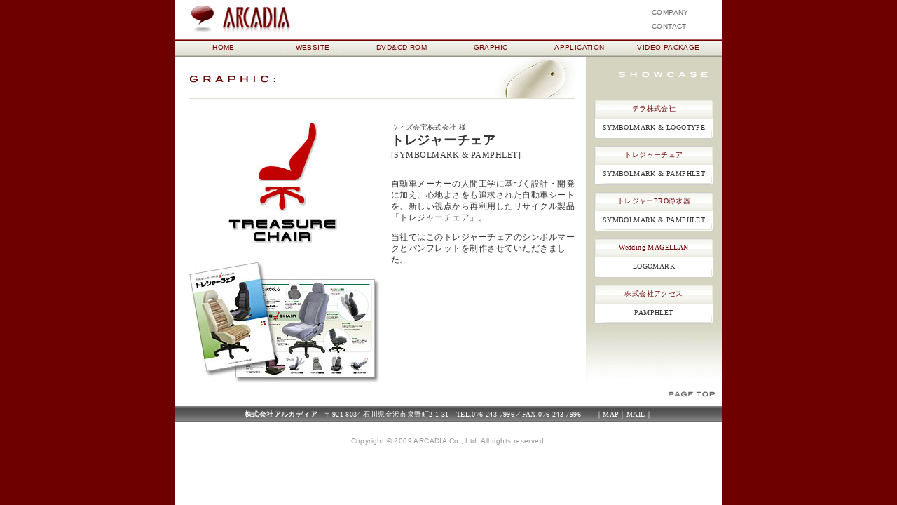

--- FILE ---
content_type: text/html
request_url: http://arcadia21.com/graphic/02.html
body_size: 2667
content:
<?xml version="1.0" encoding="Shift_JIS"?>
<!DOCTYPE html PUBLIC "-//W3C//DTD XHTML 1.0 Strict//EN" "http://www.w3.org/TR/xhtml1/DTD/xhtml1-strict.dtd">
<html xmlns="http://www.w3.org/1999/xhtml" xml:lang="ja" lang="ja">
<head>
<meta http-equiv="Content-Type" content="text/html; charset=Shift_JIS" />
<title>株式会社アルカディア：グラフィック制作</title>
<meta name="copyright" content="Copyright (C) ARCADIA" />
<meta http-equiv="content-script-type" content="text/javascript" />
<meta http-equiv="content-style-type" content="text/css" />
<meta name="keywords" content="アルカディア,ARCADIA,金沢,石川,WEB,ビジネス,映像,プロダクション,デザイン,コマーシャル,DVD,CD-ROM,成功,ウェブサイト,インターネット,CM,ビデオ,ソフト,開発,教育,IT" />
<meta name="description" content="映像関連、ネットビジネスのコンサルティングから、コンテンツ制作まで。株式会社アルカディアのホームページ。" />
<script type="text/javascript" src="../js/common.js"></script>
<script src="http://www.google-analytics.com/urchin.js" type="text/javascript"></script>
<link rel="prev" href="../index.html" />
<link rev="MADE" href="&#109;&#97;&#105;&#108;&#116;&#111;&#58;&#119;&#101;ba&#100;mi&#110;&#64;arc&#97;d&#105;a2&#49;&#46;com" />
<link rel="stylesheet" type="text/css" href="../css/color.css" />
<link rel="stylesheet" type="text/css" href="../css/basic_style.css" />
<link rel="stylesheet" type="text/css" href="../css/works_style.css" />
<link rel="stylesheet" type="text/css" href="../css/fontsize_nn4.css" media="screen" />
<style type="text/css" media="screen, print">
	@import "../css/fontsize.css";
</style>
<link rel="shortcut icon" href="../favicon.ico" />
<script type="text/javascript" src="../js/fontpatch.js"></script>
</head>
<body>
<div class="container">
<!--Head Menu -->
<div class="header">
<div class="title"><a href="../index.html"><img src="../2fimg/head_logo.gif" alt="株式会社アルカディア" width="121" height="46" /><span>株式会社アルカディア</span></a></div>
<hr />
<div class="submenu"><ul class="t10">
	<li><a href="../company/index.html" class="gray" title="会社案内">COMPANY</a></li>
	<li><a href="../company/contact.cgi" class="gray" title="お問い合せ">CONTACT</a></li>
</ul></div>
<hr />
</div>
<div class="t10"><ul class="navibar">
	<li class="firstchild"><a href="../index.html">HOME</a></li>
	<li><a href="../website/index.html" title="株式会社アルカディアで制作したウェブサイトをご紹介します。">WEBSITE</a></li>
	<li><a href="../disc/index.html" title="株式会社アルカディアで制作したDVD・CD-ROMコンテンツをご紹介します。">DVD&amp;CD-ROM</a></li>
	<li><a href="../graphic/index.html" title="株式会社アルカディアで制作したグラフィックデザインをご紹介します。">GRAPHIC</a></li>
	<li><a href="../application/index.html" title="株式会社アルカディアで開発したアプリケーションをご紹介します。">APPLICATION</a></li>
	<li><a href="../video/index.html" title="株式会社アルカディアで制作したビデオパッケージをご紹介します。">VIDEO PACKAGE</a></li>
</ul></div>
<hr />
<div class="left">
<!--Content Title -->
<h1 class="c_head" style="background-image:url(img/p_title_img.jpg); "><img src="img/p_title.gif" alt="グラフィック制作" width="284" height="20" /><span><BR />グラフィック制作（デザイン・印刷・出版）</span></h1>
<!--Content -->
<div class="works">
<div style="float:left; "><img src="img/g_main_02.jpg" alt="" width="280" height="198" /><br />
<img src="img/g_sub_02.jpg" alt="" width="280" height="181" /></div>
<div class="about"> <span class="t10">ウィズ会宝株式会社 様</span>
<h2 class="t18"><strong>トレジャーチェア</strong></h2>
<span class="t12">[SYMBOLMARK &amp; PAMPHLET]</span>
<p class="t12" style="margin-top:25px; ">自動車メーカーの人間工学に基づく設計・開発に加え、心地よさをも追求された自動車シートを、新しい視点から再利用したリサイクル製品「トレジャーチェア」。</p>
<p class="t12" style="margin-bottom:40px; ">当社ではこのトレジャーチェアのシンボルマークとパンフレットを制作させていただきました。</p>
</div>
</div>
</div>
<hr />
<!--Showcase -->
<div class="showcase"><h2><img src="../2fimg/side_a_showcase.gif" alt="制作実績" width="176" height="20" style="margin-top:13px; " /></h2><SPAN>主な制作実績</SPAN><br />
<!--Thumbnail -->
<div class="thumb_box"><ul class="t10">
	<li><div class="title_a"><a href="index.html">テラ株式会社</a></div><div class="title_b">SYMBOLMARK &amp; LOGOTYPE</div></li>
	<li><div class="title_a"><a href="02.html">トレジャーチェア</a></div><div class="title_b">SYMBOLMARK &amp; PAMPHLET</div></li>
	<li><div class="title_a"><a href="03.html">トレジャーPRO浄水器</a></div><div class="title_b">SYMBOLMARK &amp; PAMPHLET</div></li>
	<li><div class="title_a"><a href="04.html">Wedding MAGELLAN</a></div><div class="title_b">LOGOMARK</div></li>
	<li><div class="title_a"><a href="05.html">株式会社アクセス</a></div><div class="title_b">PAMPHLET</div></li>
</ul></div>
</div>
<!--PageTop -->
<div class="pagetop"><a onclick="scroller(0,0,100);return false;" onkeypress="scroller(0,0,100);return false;" href=".container2" onfocus="if(this.blur)this.blur()"><img src="../img/page_top.gif" alt="ページトップへ" width="76" height="21" style="border: none; " /></a></div>
<!--Foot -->
<hr />
<div class="foot"><address class="t10">
	<strong>株式会社アルカディア</strong>　〒921-8034 石川県金沢市泉野町2-1-31　TEL.076-243-7996／FAX.076-243-7996　　｜<a href="https://www.google.com/maps/place/%E6%A0%AA%E5%BC%8F%E4%BC%9A%E7%A4%BE%E3%82%A2%E3%83%AB%E3%82%AB%E3%83%87%E3%82%A3%E3%82%A2/@36.5486514,136.6517344,17z/data=!3m1!4b1!4m5!3m4!1s0x5ff833f24cd8650f:0xf9fbeb11d9a463f!8m2!3d36.5486514!4d136.6539231?hl=ja" title="Googleマップ（外部サイト）にアクセスして所在地を表示します。" class="white" target="_blank">MAP</a>｜<a href="&#109;&#97;&#105;&#108;&#116;&#111;&#58;&#119;&#101;ba&#100;mi&#110;&#64;arc&#97;d&#105;a2&#49;&#46;com" class="white">MAIL</a>｜
</address><p class="t10">Copyright &copy; 2009 ARCADIA Co., Ltd. All rights reserved.</p></div>
</div>
<script type="text/javascript" src="../acc.js"></script>
</body>
</html>


--- FILE ---
content_type: text/css
request_url: http://arcadia21.com/css/color.css
body_size: 354
content:
/* 標準テキストカラー＝グレー */
.t18, .t16, .t14, .t12, .t10, .t9, .r10  { color: #333; }
.t18b, .t16b, .t14b, .t12b, .t10b, .t9b  { color: #333; }

/* 通常のリンクカラー設定 */
a { color: #6e0000; text-decoration: none; }
a:hover { color: #900; text-decoration: none; }
a:visited { color: #6e0000; text-decoration: none; }
a:visited:hover { color: #900; text-decoration: none; }

/* 指定１のリンクカラー設定：ダークベースで使用 */
a.white { color: #fff; text-decoration: none; }
a.white:hover { color: #ff3; text-decoration: none; }
a.white:visited { color: #ccc; text-decoration: none; }
a.white:visited:hover { color: #ffc; text-decoration: none; }

/* 指定２のリンクカラー設定：ダークベースで使用 */
a.cream { color: #ffc; text-decoration: none; }
a.cream:hover { color: #ff3; text-decoration: none; }
a.cream:visited { color: #ffc; text-decoration: none; }
a.cream:visited:hover { color: #ff3; text-decoration: none; }

/* 指定３のリンクカラー設定：ダークベースで使用 */
a.gray { color: #666; text-decoration: none; }
a.gray:hover { color: #900; text-decoration: none; }
a.gray:visited { color: #999; text-decoration: none; }
a.gray:visited:hover { color: #900; text-decoration: none; }



--- FILE ---
content_type: text/css
request_url: http://arcadia21.com/css/basic_style.css
body_size: 1096
content:
/* ******** */
/* 　BASIC　 */
/* ******** */
body {
	color:#FFFFFF;
	background-color:#6e0000;
	background-image:url(../img/content_bg.gif);
	background-repeat:repeat-y;
	background-position:center;
	margin:0px;
	padding:0px;
	text-align:center;
}
h1,h2,h3 {
	margin:0px;
	padding:0px;
	line-height:0em;
}
.container {
	width:780px;
	color:#333;
	background-color:#FFFFFF;
	margin:0px auto;
	text-align:left;
}
.header {
	display:block;
	width:780px;
	height:56px;
	text-align:left;
	background-image:url(../2fimg/head_anim.gif);
	background-repeat:no-repeat;
}
.navibar {
	background-image:url(../img/menu_bg.gif);
	background-repeat:repeat-x;
	list-style-type:none;
	height:25px;
	margin:0px;
	padding:0px 6px;
	position:relative;
	font-family: lucida grande,arial;
}
.navibar li {
	display: inline;
	float:left;
	overflow:visible;
	text-align:center;
	width:118px;
	height:13px;
	margin-top: 6px;
	list-style: none;
	border-style: solid;
	border-width: 0px 0px 0px 1px;
	border-color: #990000;
	padding: 0px 4px 0px 4px;
}

.navibar li.firstchild {
	border-width: 0px;
}
.navibar li img {
	margin:0px 5px 1px 5px;
}
.navibar li a {
	display:block;
	text-decoration:none;
	width:118px;
	margin-top: -6px;
	padding:5px 0px 3px 0px;
}

* html .navibar li a {
	display:block;
	text-decoration:none;
	width:118px;
	margin-top: -5px;
	padding:5px 0px 1px 0px;
}
.navibar li a:hover {
	text-decoration:none;
	margin-top: -6px;
	background-image:url(../img/menu_bg_o.gif);
	background-repeat:repeat-x;
	padding:5px 0px;
}
* html .navibar li a:hover {
	text-decoration:none;
	margin-top: -5px;
	background-image:url(../img/menu_bg_o.gif);
	padding: 5px 0px 1px 0px;
}

.foot {
	width:780px;
/*	height:23px; */
	background-image:url(../2fimg/2f_foot_bg.gif);
	background-repeat:repeat-x;
	text-align:center;
	padding-bottom:30px;
}
.foot p {
	color:#999999;
	margin-top:20px;
	font-family: lucida grande,arial;
}
address.t10 {
	font-style:normal;
	color:#FFFFFF;
	line-height:23px;
}

/* **************** */
/* 　TOP PAGE　 */
/* **************** */
.flash {
	width:780px;
	padding-top:35px;
	margin-bottom:0px;
	text-align:center;
	background-image:url(../img/topbg.gif);
	background-position:top;
	background-repeat:repeat-x;
}
.flash img {
	margin:76px;
}

.anim {
	width:780px;
	padding:35px 0px 46px 0px;
	margin-bottom:0px;
	text-align:center;
	background-image:url(../img/topbg.gif);
	background-position:top;
	background-repeat:repeat-x;
}
.anim img {
	margin:76px 0px 15px 0px;
	border:0px;
}
/* ************* */
/* 　2階層　 */
/* ************* */
.title {
	float:left;
	width:600px;
}
.title img {
	margin:0px 0px 0px 55px;
	border:none;
}
.submenu {
	float:right;
	width:80px;
	padding:8px 20px 0px 0px; 
	font-family: lucida grande,arial;
}
.submenu ul {
	margin:0px;
	padding:0px;
}
.submenu li {
	list-style-type:none;
	line-height:200%;
}
.content {
	width:780px;
	background-image:url(../2fimg/2f_content_bg.gif);
	background-repeat:repeat-y;
	background-position:center;
}
.left {
	float:left;
	width:586px;
	margin:0px;
	padding:0px;
}
.c_head {
	width:560px;
	height:70px;
	background-repeat:no-repeat;
	background-position:right top;
	padding-top:20px;
	margin-left:20px;
}
.pagetop {
	width:780px;
	height:21px;
	text-align:right;
	line-height:25px;
	clear:both;
}



.thumb_box ul li a span {
display: none;
}

.showcase span {
display: none;
}

.c_head span {
display: none;
}

.title span {
display: none;
}

.container hr {
display: none;
}

.top_head {
display: none;
}


--- FILE ---
content_type: text/css
request_url: http://arcadia21.com/css/works_style.css
body_size: 1236
content:
/* ************* */
/* 　WORKS　 */
/* ************* */
.showcase {
	float:right;
	width:194px;
	color:#333;
	background-color:#d4d4c0;
	background-image:url(../2fimg/side_a_btm.gif);
	background-position:bottom;
	background-repeat:repeat-x;
	padding-bottom:80px;
}
.thumb_box {
	width:180px;
	text-align:center;
	margin:0px 7px;
	position:relative;
}
.thumb_box ul {
	list-style-type:none;
	margin:10px 0px 0px 0px;
	padding:0px;
}
.thumb_box_left {
	width:88px;
	float:left;
}
.thumb_box_right {
	width:88px;
	float:right;
}
.thumb_box_left a {
	margin-left:3px
	margin-right:3px;
}
.title_a {
	width:176px;
	height:27px;
	background-image:url(../2fimg/topics_tb.gif);
	background-position:top;
	background-repeat:no-repeat;
	margin-left:auto;
	margin-right:auto;
}
.title_a a {
	padding:6px 0px;
	display:block;
}
.title_a a:hover {
	background-image:url(../2fimg/topics_tb_o.gif);
	background-position:top;
	background-repeat:no-repeat;
}
.title_b {
	width:176px;
	height:23px;
	background-image:url(../2fimg/topics_lw.gif);
	background-position:bottom;
	background-repeat:no-repeat;
	margin:0px auto 10px auto;
	padding-top:6px;
}
/*　NEWS　*/
.entry {
	width:552px;
	padding:0px 0px 20px 20px;
}
.entry :first-line {
	font-weight:700;
	line-height:200%;
}
.entry li {
	list-style-image:url(../news/img/c_list.gif);
	margin-bottom:8px;
}
.entry li a {
	text-decoration:none;
}
.topics {
	width:176px;
	background-image:url(../2fimg/topics_tb.gif);
	background-position:top;
	background-repeat:no-repeat;
	margin-left:auto;
	margin-right:auto;
}
.textbox_10 {
	width:159px;
	text-align:left;
	padding:0px 0px 0px 12px;
}
.textbox_10 :first-line {
	font-weight:700;
	line-height:300%;
}
.chapt {
	height:36px;
	background-image:url(../2fimg/topics_s.gif);
	background-position:bottom;
	background-repeat:no-repeat;
}

/*　WEBSITE　*/
.works {
	padding:0px 15px 20px 20px;
	margin:0px;
}
.works ul{
	margin-left:0px;
	padding:0px;
}
/* for IE4～6+Mac IE5.x */
* html .works ul{
	margin-top:10px;
	margin-left:0px;
	padding:0px;
}
.works li {
	list-style-image:url(../2fimg/c_arrow.gif);
	margin-bottom:5px;
	margin-left:15px;
}
.works li a {
	text-decoration:none;
}
/* 外部サイトへリンクするアイコンを表示 */
.works a:not([href*="arcadia"]):after {
	content: url(../2fimg/icon_external.gif);
}
.about {
	width:263px;
	float:right;
	margin-bottom:30px;
}
.isa {
	clear:both;
	background-image:url(../website/img/c_isa.gif);
	background-position:top left;
	background-repeat:no-repeat;
	padding-left:248px;
}
.shadow_w {
	background:url(../website/img/shadow.gif);
	background-repeat:no-repeat;
	background-position:bottom;
	background-position:center;
}
.shadow_w img {
	position:relative;
	top:-10px;
	margin-top:5px;
	border:0px;
}

/*　DVD&CD-ROM　*/
.shadow_r {
	background:url(../disc/img/shadow.gif);
	background-repeat:no-repeat;
	background-position:bottom;
	background-position:center;
}
.shadow_r img {
	position:relative;
	top:-12px;
	margin-top:5px;
	border:0px;
}

/*　GRAPHIC　*/
.shadow_g {
	background:url(../graphic/img/shadow.gif);
	background-repeat:no-repeat;
	background-position:bottom;
	background-position:center;
}
.shadow_g img {
	position:relative;
	top:-12px;
	margin-top:5px;
	border:0px;
}

/*　APPLICATION　*/
.feature {
	width:263px;
	background-image:url(../2fimg/mid_s.gif);
	background-position:top;
	background-repeat:no-repeat;
	margin-bottom:20px;
	padding-top:3px;
}
.feature p {
	margin-top:0px;
}
.feature dl {
	margin:0px 0px 20px 0px;
}
.feature dt {
	color:#6e0000;
	margin:15px 0px 5px 0px;
}
.feature dd {
	margin-left:0px;
	margin-bottom:10px;
}

/*　VIDEO PACKAGE　*/
.result {
	margin-left:14px;
}
.result_left {
	float:left;
	margin-left:14px;
}
.result_right {
	width:278px;
 float:left;
	margin-left:20px;
}


--- FILE ---
content_type: text/css
request_url: http://arcadia21.com/css/fontsize_nn4.css
body_size: 335
content:

/* *************************************** */
/* Netscape 4.7専用のフォントサイズ設定CSS */
/* *************************************** */

body { font-family: "Osaka", "ＭＳ Ｐゴシック", "ＭＳ ゴシック"; }
.t18 { font-size: 165%; } /* 超特大 */
.t16 { font-size: 145%; } /* 特大 */
.t14 { font-size:130%; letter-spacing: 1px; } /* 大 */
.t12 { font-size:100%; letter-spacing: 1px; } /* 普通 */
.t10 { font-size:83.5%; letter-spacing: 1px; } /* 小 */
.r10 { font-size:83.5%; } /* 小(t12にネスト) */
.t9 { font-size:75%; letter-spacing: 1px; } /* 極小 */
.t18b { font-weight: bold; font-size: 165%; } /* 超特大ボールド */
.t16b { font-weight: bold; font-size: 145%; } /* 特大ボールド */
.t14b { font-weight: bold; font-size:130%; letter-spacing: 1px; } /* 大ボールド */
.t12b { font-weight: bold; font-size:100%; letter-spacing: 1px; } /* 普通ボールド */
.t10b { font-weight: bold; font-size:83.5%; letter-spacing: 1px; } /* 小ボールド */


--- FILE ---
content_type: text/css
request_url: http://arcadia21.com/css/fontsize.css
body_size: 489
content:
@charset "Shift_JIS" ;
/* *************************************** */
/* Netscape 4.7以外のフォントサイズ設定CSS */
/* *************************************** */

body { font-family: "ヒラギノ角ゴ Pro W3", Hiragino Kaku Gothic Pro, Osaka, 平成角ゴシック, "ＭＳ Ｐゴシック", "ＭＳ ゴシック"Verdana, Geneva, Arial, Helvetica, sans-serif; }
.t18 { font-size: 114%; letter-spacing: 0.04em; line-height: 125%; } /* 超特大 */
.t16 { font-size: 103%; letter-spacing: 0.04em; line-height: 125%; } /* 特大 */
.t14 { font-size: 87.5%; letter-spacing: 0.04em; line-height: 130%; } /* 大 */
.t12 { font-size: 75%; letter-spacing: 0.04em; line-height: 135%; } /* 普通 */
.t10 { font-size: 62.5%; letter-spacing: 0.04em; line-height: 140%; } /* 小 */
.r10 { font-size: 83.3%; letter-spacing: 0.04em; line-height: 125%; } /* 小(t12にネスト) */
.t9 { font-size: 59%; line-height: 135%; letter-spacing: 0.04em; } /* 小 */
.t18b { font-weight: bold; font-size: 114%; letter-spacing: 0.04em; line-height: 125%; } /* 超特大ボールド */
.t16b { font-weight: bold; font-size: 103%; letter-spacing: 0.04em; line-height: 125%; } /* 特大ボールド */
.t14b { font-weight: bold; font-size: 87.5%; letter-spacing: 0.025em; line-height: 130%; } /* 大ボールド */
.t12b { font-weight: bold; font-size: 75%; letter-spacing: 0.04em; line-height: 135%; } /* 普通ボールド */
.t10b { font-weight: bold; font-size: 62.5%; letter-spacing: 0.04em; line-height: 140%; } /* 小ボールド */



--- FILE ---
content_type: application/javascript
request_url: http://arcadia21.com/acc.js
body_size: 218
content:
//access log Futomi
document.write("<img src='http://www.arcadia21.com/acc/acclog.cgi?");
document.write("referrer="+document.referrer+"&");
document.write("width="+screen.width+"&");
document.write("height="+screen.height+"&");
document.write("color="+screen.colorDepth+"'>");


//access log Google
_uacct = 'UA-1300831-1';
urchinTracker();


--- FILE ---
content_type: application/javascript
request_url: http://arcadia21.com/js/fontpatch.js
body_size: 348
content:
function initNN() {
	if (document.styleSheets.length > 0){
		var sSheet = document.styleSheets[document.styleSheets.length-1];
		sSheet.insertRule("body,table { font-size: 16px; }", sSheet.cssRules.length);
	}
}
if ( document.defaultView && document.styleSheets ){
	window.onload = initNN();
}
if ( navigator.platform.indexOf('Win') > -1 ){
	document.write("<style type='text/css'>\n");
	document.write("<!--\n");
	document.write("body { font-family: \"ＭＳ Ｐゴシック\", \"ＭＳ ゴシック\", Verdana, Geneva, Arial, Helvetica, sans-serif; }\n");
	document.write("-->\n");
	document.write("</style>\n");
}


--- FILE ---
content_type: application/javascript
request_url: http://arcadia21.com/js/common.js
body_size: 3220
content:


// --Google Analitics GA4------------------------------------------------------------------
 
document.write('<script async src="https://www.googletagmanager.com/gtag/js?id=G-PT8ZG4GDWN"></script>');

  window.dataLayer = window.dataLayer || [];
  function gtag(){dataLayer.push(arguments);}
  gtag('js', new Date());

  gtag('config', 'G-PT8ZG4GDWN');

// -----------------------------------------------------------------------------------


//Netscapeサイズ修正
//reloads the window if Nav4 resized
function MM_reloadPage(init) {
	if (init==true) with (navigator) {
		if ( (appName=="Netscape") && (parseInt(appVersion)==4) ) {
			document.MM_pgW=innerWidth;
			document.MM_pgH=innerHeight;
			onresize=MM_reloadPage;
		}
	} else {
		if (innerWidth!=document.MM_pgW || innerHeight!=document.MM_pgH){
			location.reload();
		}
	}
}
MM_reloadPage(true);

//Popup Window
//別画面でポップアップウィンドウを表示します。
// 呼び出す時は...
// <a href="javascript:winOpen('../about_catalog.html','catalog',500,500,'scroll,resize');">○○○○○○○</a>
// 
// 左から...
// 	1つ目：URL
//  2つ目：開くサブウインドウの名前
//  3つ目：開くサブウインドウの幅
//  4つ目：開くサブウインドウの高さ
//  5つ目：各種オプション(複数のオプションをカンマで区切って記述・記述したのもののみが有効になる)
//			tool		:ツールバー表示
//			status		:ステータスバー表示
//			scroll		:スクロールバー表示
//			resize		:リサイズ可能
//			menu		:メニューバー表示
//			directory	:ディレクトリバー表示
//			location	:ロケーションバー表示

function winOpen(url,winname,width,height,options)
{

	if (!url){ return; }

	if (winname == 'blank'){
		window.open(url)
		return;
	}

	var MENUBAR		= 'no';
	var TOOLBAR		= 'no';
	var LOCATION	= 'no';
	var DIRECTORIES	= 'no';
	var STATUS		= 'no';
	var SCROLLBARS	= 'no';
	var RESIZABLE	= 'no';

	if (options){
		var OPTIONS = new Array();
		OPTIONS = options.split(',');
		for (i = 0; i < OPTIONS.length; i++){
			if (!OPTIONS[i]){ continue; }

			switch (OPTIONS[i]){
				case 'tool':		TOOLBAR='yes';
									break;
				case 'status':		STATUS='yes';
									break;
				case 'scroll':		SCROLLBARS='yes';
									break;
				case 'resize':		RESIZABLE='yes';
									break;
				case 'menu':		MENUBAR='yes';
									break;
				case 'directory':	DIRECTORIES='yes';
									break;
				case 'location':	LOCATION='yes';
									break;
			}
		}
	}

	var OP_TEXT = 'menubar='+MENUBAR+',toolbar='+TOOLBAR+',location='+LOCATION+',directories='+DIRECTORIES+',status='+STATUS+',scrollbars='+SCROLLBARS+',resizable='+RESIZABLE;
	subwin = window.open( url , winname , 'width='+width+',height='+height+','+OP_TEXT);
	subwin.focus();
}


//Roll Over
//画像をロールオーバー表示します。
function MM_swapImgRestore() { //v3.0
var i,x,a=document.MM_sr; for(i=0;a&&i<a.length&&(x=a[i])&&x.oSrc;i++) x.src=x.oSrc;
}
function MM_preloadImages() { //v3.0
  var d=document; if(d.images){ if(!d.MM_p) d.MM_p=new Array();
    var i,j=d.MM_p.length,a=MM_preloadImages.arguments; for(i=0; i<a.length; i++)
    if (a[i].indexOf("#")!=0){ d.MM_p[j]=new Image; d.MM_p[j++].src=a[i];}}
}
function MM_findObj(n, d) { //v3.0
  var p,i,x;  if(!d) d=document; if((p=n.indexOf("?"))>0&&parent.frames.length) {
    d=parent.frames[n.substring(p+1)].document; n=n.substring(0,p);}
  if(!(x=d[n])&&d.all) x=d.all[n]; for (i=0;!x&&i<d.forms.length;i++) x=d.forms[i][n];
  for(i=0;!x&&d.layers&&i<d.layers.length;i++) x=MM_findObj(n,d.layers[i].document); return x;
}
function MM_swapImage() { //v3.0
  var i,j=0,x,a=MM_swapImage.arguments; document.MM_sr=new Array; for(i=0;i<(a.length-2);i+=3)
   if ((x=MM_findObj(a[i]))!=null){document.MM_sr[j++]=x; if(!x.oSrc) x.oSrc=x.src; x.src=a[i+2];}
}
function MM_reloadPage(init) {  //reloads the window if Nav4 resized
  if (init==true) with (navigator) {if ((appName=="Netscape")&&(parseInt(appVersion)==4)) {
    document.MM_pgW=innerWidth; document.MM_pgH=innerHeight; onresize=MM_reloadPage; }}
  else if (innerWidth!=document.MM_pgW || innerHeight!=document.MM_pgH) location.reload();
}
MM_reloadPage(true);


//Font Size Change
//テキスト表示サイズを拡大・縮小します。
var Default = 2;
var tags = new Array('div','td','tr');
var sizing = new Array('90%','95%','100%','105%','110%');
function FontChange(target,tarF) {
		if (!document.getElementById) return
		var dore = document,tarS = null,fontSize = Default,value,su,cTags;
		fontSize +=tarF;
		if (fontSize < 0) fontSize = 0;
		if (fontSize > 4) fontSize = 4;
		Default = fontSize;
		if (!(tarS = dore.getElementById(target))) tarS =
		dore.getElementsByTagName(target)[0];
		tarS.style.fontSize = sizing[fontSize];
		for (value = 0 ; value < tags.length ; value++) {
			cTags = tarS.getElementsByTagName(tags[value]);
			for (su = 0 ; su < cTags.length ; su++) cTags[su].style.fontSize =
			sizing[fontSize];
		}
}


//Popup Menu
//レイヤーによるポップアップメニューを表示します。
function MM_swapImgRestore() { //v3.0
  var i,x,a=document.MM_sr; for(i=0;a&&i<a.length&&(x=a[i])&&x.oSrc;i++) x.src=x.oSrc;
}
function MM_findObj(n, d) { //v4.01
  var p,i,x;  if(!d) d=document; if((p=n.indexOf("?"))>0&&parent.frames.length) {
    d=parent.frames[n.substring(p+1)].document; n=n.substring(0,p);}
  if(!(x=d[n])&&d.all) x=d.all[n]; for (i=0;!x&&i<d.forms.length;i++) x=d.forms[i][n];
  for(i=0;!x&&d.layers&&i<d.layers.length;i++) x=MM_findObj(n,d.layers[i].document);
  if(!x && d.getElementById) x=d.getElementById(n); return x;
}
function MM_showHideLayers() { //v6.0
  var i,p,v,obj,args=MM_showHideLayers.arguments;
  for (i=0; i<(args.length-2); i+=3) if ((obj=MM_findObj(args[i]))!=null) { v=args[i+2];
    if (obj.style) { obj=obj.style; v=(v=='show')?'visible':(v=='hide')?'hidden':v; }
    obj.visibility=v; }
}


//Smooth Scroll
//ページトップへスクロールしながら移動します。
function getScroll(){
	var x, y ;
	if( document.getElementById(1) !== void 0 ){
		x = document.body.scrollLeft ;
		y = document.body.scrollTop ;
	}else if( document.layers !== void 0 ){
		x = window.pageXOffset ;
		y = window.pageYOffset ;
	}else{
		x = window.scrollX ;
		y = window.scrollY ;
	}
	return { x : x, y : y };
}
// StartScroll
var Scroll ;
var divCountScroller = 24 ;
function scroller( x, y, edging, count ){
	if( count === void 0 ){
		count = 0 ;
		SCROLL = getScroll();
	}
	if( count++ < divCountScroller ){
		var c = count/divCountScroller ;
		var nx = SCROLL.x+( x-SCROLL.x )*( c+edging/(100*Math.PI)*Math.sin( Math.PI*c ) );
		var ny = SCROLL.y+( y-SCROLL.y )*( c+edging/(100*Math.PI)*Math.sin( Math.PI*c ) );
		window.scrollTo( nx, ny );
		setTimeout( "scroller("+x+","+y+","+edging+","+count+");", 20);
	}
}


//Change Image
//クリックすると画像を差し替えて表示します。
function changeImage(layout, imagenum){
		if (!layout){ return false; }
		if (!imagenum) { return false; }
  var IMAGE_URL = "img/" + layout + "_" + imagenum;
		var EVAL_CODE = "document."+layout+".src='"+IMAGE_URL+"'";
		eval(EVAL_CODE);
}


//Click Change Color
//クリックした項目へ移動した際に、その項目の色を変えて表示します。
 // クリック時に色を変える項目の最大数
 var MaxItem = 16;
 // クリック時の色
 var OnColor = '#FFCC33';
 // デフォルトの色
 var OffColor = '#EFEFDD';
function change(obj,color) {
	if ((tobj = document.getElementById(obj))) {
		tobj.style.backgroundColor = color;
	}
}
function SetColor(target){
	for ( i = 1 ; i <= MaxItem ; i++){
		objname = 'mark' + i;
		if ( i == target){
			change(objname,OnColor);
		} else {
			change(objname,OffColor);
		}
	}
}
